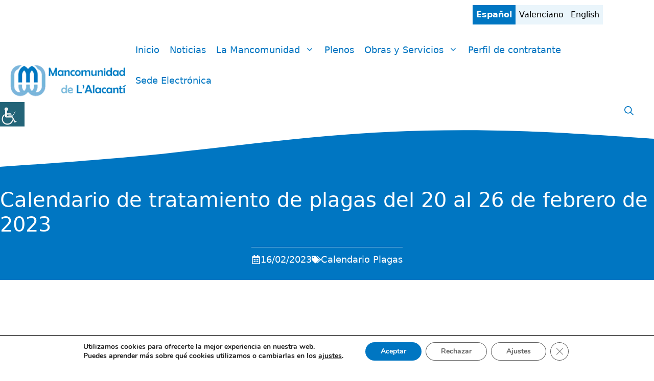

--- FILE ---
content_type: text/css
request_url: https://www.mancomunidad-alacanti.org/wp-content/themes/DiputacionAlicanteChild/style.css?ver=6.8.3
body_size: 387
content:
/*
Theme Name:   DiputacionAlicanteChild
Description:  Tema hijo generado por el Dpto. de Sistemas de la Diputación de Alicante.
Author:       Miguel Pérez
Author URL:   Escribe aquí la URL del blog o la web del autor
Template:     generatepress
Version:      1.0
License:      GNU General Public License v2 or later
License URI:  http://www.gnu.org/licenses/gpl-2.0.html
Text Domain:  DiputacionAlicanteChild
*/

/* Escribe aquí tu propia hoja de estilos personal */

@import url("../../../funciones/custom.css");   /* El path parte del path del archivo style.css */

/*



--- FILE ---
content_type: text/css
request_url: https://www.mancomunidad-alacanti.org/wp-content/themes/DiputacionAlicanteChild/style.css?ver=1707914893
body_size: 387
content:
/*
Theme Name:   DiputacionAlicanteChild
Description:  Tema hijo generado por el Dpto. de Sistemas de la Diputación de Alicante.
Author:       Miguel Pérez
Author URL:   Escribe aquí la URL del blog o la web del autor
Template:     generatepress
Version:      1.0
License:      GNU General Public License v2 or later
License URI:  http://www.gnu.org/licenses/gpl-2.0.html
Text Domain:  DiputacionAlicanteChild
*/

/* Escribe aquí tu propia hoja de estilos personal */

@import url("../../../funciones/custom.css");   /* El path parte del path del archivo style.css */

/*

